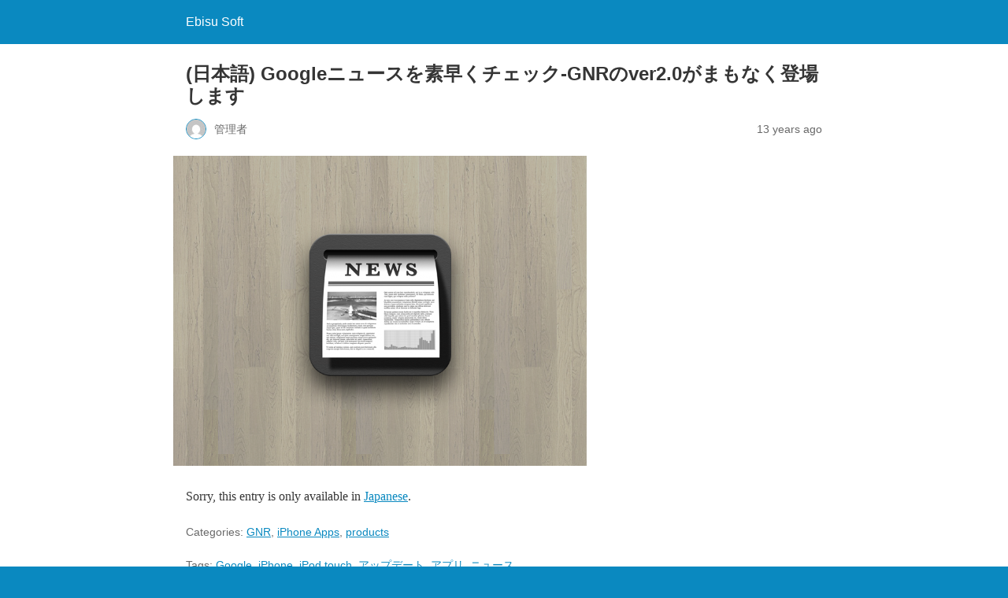

--- FILE ---
content_type: text/html; charset=utf-8
request_url: https://ebisu-soft.com/en/archives/2704?amp=1
body_size: 6093
content:
<!DOCTYPE html>
<html amp lang="en-US" data-amp-auto-lightbox-disable class=" background-fixed" transformed="self;v=1" i-amphtml-layout="" i-amphtml-no-boilerplate="">
<head><meta charset="utf-8"><meta name="viewport" content="width=device-width,minimum-scale=1"><link rel="preconnect" href="https://cdn.ampproject.org"><style amp-runtime="" i-amphtml-version="012512221826001">html{overflow-x:hidden!important}html.i-amphtml-fie{height:100%!important;width:100%!important}html:not([amp4ads]),html:not([amp4ads]) body{height:auto!important}html:not([amp4ads]) body{margin:0!important}body{-webkit-text-size-adjust:100%;-moz-text-size-adjust:100%;-ms-text-size-adjust:100%;text-size-adjust:100%}html.i-amphtml-singledoc.i-amphtml-embedded{-ms-touch-action:pan-y pinch-zoom;touch-action:pan-y pinch-zoom}html.i-amphtml-fie>body,html.i-amphtml-singledoc>body{overflow:visible!important}html.i-amphtml-fie:not(.i-amphtml-inabox)>body,html.i-amphtml-singledoc:not(.i-amphtml-inabox)>body{position:relative!important}html.i-amphtml-ios-embed-legacy>body{overflow-x:hidden!important;overflow-y:auto!important;position:absolute!important}html.i-amphtml-ios-embed{overflow-y:auto!important;position:static}#i-amphtml-wrapper{overflow-x:hidden!important;overflow-y:auto!important;position:absolute!important;top:0!important;left:0!important;right:0!important;bottom:0!important;margin:0!important;display:block!important}html.i-amphtml-ios-embed.i-amphtml-ios-overscroll,html.i-amphtml-ios-embed.i-amphtml-ios-overscroll>#i-amphtml-wrapper{-webkit-overflow-scrolling:touch!important}#i-amphtml-wrapper>body{position:relative!important;border-top:1px solid transparent!important}#i-amphtml-wrapper+body{visibility:visible}#i-amphtml-wrapper+body .i-amphtml-lightbox-element,#i-amphtml-wrapper+body[i-amphtml-lightbox]{visibility:hidden}#i-amphtml-wrapper+body[i-amphtml-lightbox] .i-amphtml-lightbox-element{visibility:visible}#i-amphtml-wrapper.i-amphtml-scroll-disabled,.i-amphtml-scroll-disabled{overflow-x:hidden!important;overflow-y:hidden!important}amp-instagram{padding:54px 0px 0px!important;background-color:#fff}amp-iframe iframe{box-sizing:border-box!important}[amp-access][amp-access-hide]{display:none}[subscriptions-dialog],body:not(.i-amphtml-subs-ready) [subscriptions-action],body:not(.i-amphtml-subs-ready) [subscriptions-section]{display:none!important}amp-experiment,amp-live-list>[update]{display:none}amp-list[resizable-children]>.i-amphtml-loading-container.amp-hidden{display:none!important}amp-list [fetch-error],amp-list[load-more] [load-more-button],amp-list[load-more] [load-more-end],amp-list[load-more] [load-more-failed],amp-list[load-more] [load-more-loading]{display:none}amp-list[diffable] div[role=list]{display:block}amp-story-page,amp-story[standalone]{min-height:1px!important;display:block!important;height:100%!important;margin:0!important;padding:0!important;overflow:hidden!important;width:100%!important}amp-story[standalone]{background-color:#000!important;position:relative!important}amp-story-page{background-color:#757575}amp-story .amp-active>div,amp-story .i-amphtml-loader-background{display:none!important}amp-story-page:not(:first-of-type):not([distance]):not([active]){transform:translateY(1000vh)!important}amp-autocomplete{position:relative!important;display:inline-block!important}amp-autocomplete>input,amp-autocomplete>textarea{padding:0.5rem;border:1px solid rgba(0,0,0,.33)}.i-amphtml-autocomplete-results,amp-autocomplete>input,amp-autocomplete>textarea{font-size:1rem;line-height:1.5rem}[amp-fx^=fly-in]{visibility:hidden}amp-script[nodom],amp-script[sandboxed]{position:fixed!important;top:0!important;width:1px!important;height:1px!important;overflow:hidden!important;visibility:hidden}
/*# sourceURL=/css/ampdoc.css*/[hidden]{display:none!important}.i-amphtml-element{display:inline-block}.i-amphtml-blurry-placeholder{transition:opacity 0.3s cubic-bezier(0.0,0.0,0.2,1)!important;pointer-events:none}[layout=nodisplay]:not(.i-amphtml-element){display:none!important}.i-amphtml-layout-fixed,[layout=fixed][width][height]:not(.i-amphtml-layout-fixed){display:inline-block;position:relative}.i-amphtml-layout-responsive,[layout=responsive][width][height]:not(.i-amphtml-layout-responsive),[width][height][heights]:not([layout]):not(.i-amphtml-layout-responsive),[width][height][sizes]:not(img):not([layout]):not(.i-amphtml-layout-responsive){display:block;position:relative}.i-amphtml-layout-intrinsic,[layout=intrinsic][width][height]:not(.i-amphtml-layout-intrinsic){display:inline-block;position:relative;max-width:100%}.i-amphtml-layout-intrinsic .i-amphtml-sizer{max-width:100%}.i-amphtml-intrinsic-sizer{max-width:100%;display:block!important}.i-amphtml-layout-container,.i-amphtml-layout-fixed-height,[layout=container],[layout=fixed-height][height]:not(.i-amphtml-layout-fixed-height){display:block;position:relative}.i-amphtml-layout-fill,.i-amphtml-layout-fill.i-amphtml-notbuilt,[layout=fill]:not(.i-amphtml-layout-fill),body noscript>*{display:block;overflow:hidden!important;position:absolute;top:0;left:0;bottom:0;right:0}body noscript>*{position:absolute!important;width:100%;height:100%;z-index:2}body noscript{display:inline!important}.i-amphtml-layout-flex-item,[layout=flex-item]:not(.i-amphtml-layout-flex-item){display:block;position:relative;-ms-flex:1 1 auto;flex:1 1 auto}.i-amphtml-layout-fluid{position:relative}.i-amphtml-layout-size-defined{overflow:hidden!important}.i-amphtml-layout-awaiting-size{position:absolute!important;top:auto!important;bottom:auto!important}i-amphtml-sizer{display:block!important}@supports (aspect-ratio:1/1){i-amphtml-sizer.i-amphtml-disable-ar{display:none!important}}.i-amphtml-blurry-placeholder,.i-amphtml-fill-content{display:block;height:0;max-height:100%;max-width:100%;min-height:100%;min-width:100%;width:0;margin:auto}.i-amphtml-layout-size-defined .i-amphtml-fill-content{position:absolute;top:0;left:0;bottom:0;right:0}.i-amphtml-replaced-content,.i-amphtml-screen-reader{padding:0!important;border:none!important}.i-amphtml-screen-reader{position:fixed!important;top:0px!important;left:0px!important;width:4px!important;height:4px!important;opacity:0!important;overflow:hidden!important;margin:0!important;display:block!important;visibility:visible!important}.i-amphtml-screen-reader~.i-amphtml-screen-reader{left:8px!important}.i-amphtml-screen-reader~.i-amphtml-screen-reader~.i-amphtml-screen-reader{left:12px!important}.i-amphtml-screen-reader~.i-amphtml-screen-reader~.i-amphtml-screen-reader~.i-amphtml-screen-reader{left:16px!important}.i-amphtml-unresolved{position:relative;overflow:hidden!important}.i-amphtml-select-disabled{-webkit-user-select:none!important;-ms-user-select:none!important;user-select:none!important}.i-amphtml-notbuilt,[layout]:not(.i-amphtml-element),[width][height][heights]:not([layout]):not(.i-amphtml-element),[width][height][sizes]:not(img):not([layout]):not(.i-amphtml-element){position:relative;overflow:hidden!important;color:transparent!important}.i-amphtml-notbuilt:not(.i-amphtml-layout-container)>*,[layout]:not([layout=container]):not(.i-amphtml-element)>*,[width][height][heights]:not([layout]):not(.i-amphtml-element)>*,[width][height][sizes]:not([layout]):not(.i-amphtml-element)>*{display:none}amp-img:not(.i-amphtml-element)[i-amphtml-ssr]>img.i-amphtml-fill-content{display:block}.i-amphtml-notbuilt:not(.i-amphtml-layout-container),[layout]:not([layout=container]):not(.i-amphtml-element),[width][height][heights]:not([layout]):not(.i-amphtml-element),[width][height][sizes]:not(img):not([layout]):not(.i-amphtml-element){color:transparent!important;line-height:0!important}.i-amphtml-ghost{visibility:hidden!important}.i-amphtml-element>[placeholder],[layout]:not(.i-amphtml-element)>[placeholder],[width][height][heights]:not([layout]):not(.i-amphtml-element)>[placeholder],[width][height][sizes]:not([layout]):not(.i-amphtml-element)>[placeholder]{display:block;line-height:normal}.i-amphtml-element>[placeholder].amp-hidden,.i-amphtml-element>[placeholder].hidden{visibility:hidden}.i-amphtml-element:not(.amp-notsupported)>[fallback],.i-amphtml-layout-container>[placeholder].amp-hidden,.i-amphtml-layout-container>[placeholder].hidden{display:none}.i-amphtml-layout-size-defined>[fallback],.i-amphtml-layout-size-defined>[placeholder]{position:absolute!important;top:0!important;left:0!important;right:0!important;bottom:0!important;z-index:1}amp-img[i-amphtml-ssr]:not(.i-amphtml-element)>[placeholder]{z-index:auto}.i-amphtml-notbuilt>[placeholder]{display:block!important}.i-amphtml-hidden-by-media-query{display:none!important}.i-amphtml-element-error{background:red!important;color:#fff!important;position:relative!important}.i-amphtml-element-error:before{content:attr(error-message)}i-amp-scroll-container,i-amphtml-scroll-container{position:absolute;top:0;left:0;right:0;bottom:0;display:block}i-amp-scroll-container.amp-active,i-amphtml-scroll-container.amp-active{overflow:auto;-webkit-overflow-scrolling:touch}.i-amphtml-loading-container{display:block!important;pointer-events:none;z-index:1}.i-amphtml-notbuilt>.i-amphtml-loading-container{display:block!important}.i-amphtml-loading-container.amp-hidden{visibility:hidden}.i-amphtml-element>[overflow]{cursor:pointer;position:relative;z-index:2;visibility:hidden;display:initial;line-height:normal}.i-amphtml-layout-size-defined>[overflow]{position:absolute}.i-amphtml-element>[overflow].amp-visible{visibility:visible}template{display:none!important}.amp-border-box,.amp-border-box *,.amp-border-box :after,.amp-border-box :before{box-sizing:border-box}amp-pixel{display:none!important}amp-analytics,amp-auto-ads,amp-story-auto-ads{position:fixed!important;top:0!important;width:1px!important;height:1px!important;overflow:hidden!important;visibility:hidden}amp-story{visibility:hidden!important}html.i-amphtml-fie>amp-analytics{position:initial!important}[visible-when-invalid]:not(.visible),form [submit-error],form [submit-success],form [submitting]{display:none}amp-accordion{display:block!important}@media (min-width:1px){:where(amp-accordion>section)>:first-child{margin:0;background-color:#efefef;padding-right:20px;border:1px solid #dfdfdf}:where(amp-accordion>section)>:last-child{margin:0}}amp-accordion>section{float:none!important}amp-accordion>section>*{float:none!important;display:block!important;overflow:hidden!important;position:relative!important}amp-accordion,amp-accordion>section{margin:0}amp-accordion:not(.i-amphtml-built)>section>:last-child{display:none!important}amp-accordion:not(.i-amphtml-built)>section[expanded]>:last-child{display:block!important}
/*# sourceURL=/css/ampshared.css*/</style><meta name="amp-to-amp-navigation" content="AMP-Redirect-To; AMP.navigateTo"><meta name="robots" content="max-image-preview:large"><meta name="generator" content="AMP Plugin v2.3.0; mode=reader; theme=legacy"><meta name="generator" content="WordPress 6.0.11"><meta name="description" content="Sorry, this entry is only available in Japanese."><meta name="robots" content="max-image-preview:large"><meta name="generator" content="All in One SEO (AIOSEO) 4.2.4 "><meta property="og:locale" content="en_US"><meta property="og:site_name" content="Ebisu Soft - Apps for iOS and Android"><meta property="og:type" content="article"><meta property="og:title" content="(日本語) Googleニュースを素早くチェック-GNRのver2.0がまもなく登場します - Ebisu Soft"><meta property="og:description" content="Sorry, this entry is only available in Japanese."><meta property="og:url" content="https://ebisu-soft.com/en/archives/2704"><meta property="article:published_time" content="2013-04-09T20:29:23+00:00"><meta property="article:modified_time" content="2013-04-09T20:30:43+00:00"><meta name="twitter:card" content="summary_large_image"><meta name="twitter:title" content="(日本語) Googleニュースを素早くチェック-GNRのver2.0がまもなく登場します - Ebisu Soft"><meta name="twitter:description" content="Sorry, this entry is only available in Japanese."><script async="" src="https://cdn.ampproject.org/v0.mjs" type="module" crossorigin="anonymous"></script><script async nomodule src="https://cdn.ampproject.org/v0.js" crossorigin="anonymous"></script><style amp-custom="">#amp-mobile-version-switcher{left:0;position:absolute;width:100%;z-index:100}#amp-mobile-version-switcher>a{background-color:#444;border:0;color:#eaeaea;display:block;font-family:-apple-system,BlinkMacSystemFont,Segoe UI,Roboto,Oxygen-Sans,Ubuntu,Cantarell,Helvetica Neue,sans-serif;font-size:16px;font-weight:600;padding:15px 0;text-align:center;text-decoration:none}#amp-mobile-version-switcher>a:active,#amp-mobile-version-switcher>a:focus,#amp-mobile-version-switcher>a:hover{text-decoration:underline}:where(.wp-block-columns.has-background){padding:1.25em 2.375em}:where(p.has-text-color:not(.has-link-color)) a{color:inherit}:root{--wp--preset--font-size--normal:16px;--wp--preset--font-size--huge:42px}html :where(.has-border-color),html :where([data-amp-original-style*=border-width]){border-style:solid}html :where(amp-img[class*=wp-image-]),html :where(amp-anim[class*=wp-image-]){height:auto;max-width:100%}:where(.wp-block-group.has-background){padding:1.25em 2.375em}amp-img.amp-wp-enforced-sizes{-o-object-fit:contain;object-fit:contain}amp-img img,amp-img noscript{image-rendering:inherit;-o-object-fit:inherit;object-fit:inherit;-o-object-position:inherit;object-position:inherit}.amp-wp-enforced-sizes{max-width:100%;margin:0 auto}html{background:#0a89c0}body{background:#fff;color:#353535;font-family:Georgia,"Times New Roman",Times,Serif;font-weight:300;line-height:1.75em}p,figure{margin:0 0 1em;padding:0}a,a:visited{color:#0a89c0}a:hover,a:active,a:focus{color:#353535}.amp-wp-meta,.amp-wp-header div,.amp-wp-title,.amp-wp-tax-category,.amp-wp-tax-tag,.amp-wp-footer p,.back-to-top{font-family:-apple-system,BlinkMacSystemFont,"Segoe UI","Roboto","Oxygen-Sans","Ubuntu","Cantarell","Helvetica Neue",sans-serif}.amp-wp-header{background-color:#0a89c0}.amp-wp-header div{color:#fff;font-size:1em;font-weight:400;margin:0 auto;max-width:calc(840px - 32px);padding:.875em 16px;position:relative}.amp-wp-header a{color:#fff;text-decoration:none}.amp-wp-article{color:#353535;font-weight:400;margin:1.5em auto;max-width:840px;overflow-wrap:break-word;word-wrap:break-word}.amp-wp-article-header{align-items:center;align-content:stretch;display:flex;flex-wrap:wrap;justify-content:space-between;margin:1.5em 16px 0}.amp-wp-title{color:#353535;display:block;flex:1 0 100%;font-weight:900;margin:0 0 .625em;width:100%}.amp-wp-meta{color:#696969;display:inline-block;flex:2 1 50%;font-size:.875em;line-height:1.5em;margin:0 0 1.5em;padding:0}.amp-wp-article-header .amp-wp-meta:last-of-type{text-align:right}.amp-wp-article-header .amp-wp-meta:first-of-type{text-align:left}.amp-wp-byline amp-img,.amp-wp-byline .amp-wp-author{display:inline-block;vertical-align:middle}.amp-wp-byline amp-img{border:1px solid #0a89c0;border-radius:50%;position:relative;margin-right:6px}.amp-wp-posted-on{text-align:right}.amp-wp-article-featured-image{margin:0 0 1em}.amp-wp-article-featured-image amp-img{margin:0 auto}.amp-wp-article-content{margin:0 16px}.amp-wp-article-content .wp-caption{max-width:100%}.amp-wp-article-content amp-img{margin:0 auto}.wp-caption{padding:0}.amp-wp-article-footer .amp-wp-meta{display:block}.amp-wp-tax-category,.amp-wp-tax-tag{color:#696969;font-size:.875em;line-height:1.5em;margin:1.5em 16px}.amp-wp-footer{border-top:1px solid #c2c2c2;margin:calc(1.5em - 1px) 0 0}.amp-wp-footer div{margin:0 auto;max-width:calc(840px - 32px);padding:1.25em 16px 1.25em;position:relative}.amp-wp-footer h2{font-size:1em;line-height:1.375em;margin:0 0 .5em}.amp-wp-footer p{color:#696969;font-size:.8em;line-height:1.5em;margin:0 85px 0 0}.amp-wp-footer a{text-decoration:none}.back-to-top{bottom:1.275em;font-size:.8em;font-weight:600;line-height:2em;position:absolute;right:16px}

/*# sourceURL=amp-custom.css */</style><link rel="canonical" href="https://ebisu-soft.com/en/archives/2704"><title>(日本語) Googleニュースを素早くチェック-GNRのver2.0がまもなく登場します - Ebisu Soft</title><script type="application/ld+json" class="aioseo-schema">{"@context":"https://schema.org","@graph":[{"@type":"WebSite","@id":"https://ebisu-soft.com/en/#website","url":"https://ebisu-soft.com/en/","name":"Ebisu Soft","description":"Apps for iOS and Android","inLanguage":"en-US","publisher":{"@id":"https://ebisu-soft.com/en/#organization"}},{"@type":"Organization","@id":"https://ebisu-soft.com/en/#organization","name":"Ebisu Soft","url":"https://ebisu-soft.com/en/"},{"@type":"BreadcrumbList","@id":"https://ebisu-soft.com/en/archives/2704#breadcrumblist","itemListElement":[{"@type":"ListItem","@id":"https://ebisu-soft.com/en/#listItem","position":1,"item":{"@type":"WebPage","@id":"https://ebisu-soft.com/en/","name":"\u30db\u30fc\u30e0","description":"\u30b7\u30d5\u30c8\u52e4\u52d9\u306e\u65b9\u306b\u6700\u9069\u306a\u30b7\u30f3\u30d7\u30eb\u306a\u30ab\u30ec\u30f3\u30c0\u30fc\u30a2\u30d7\u30ea\u3002 \u30d1\u30d1\u30c3\u3068\u30ef\u30f3\u30bf\u30c3\u30d7\u3067\u30b7\u30d5\u30c8\u767b\u9332\u3001\u3055\u3055\u3063\u3068\u4e88\u5b9a\u3092\u78ba\u8a8d\u3002 \u7121\u6599\u3067\u304a\u4f7f\u3044\u3044\u305f\u3060\u3051\u307e\u3059\u3002","url":"https://ebisu-soft.com/en/"}}]},{"@type":"Person","@id":"https://ebisu-soft.com/en/archives/author/naokunk#author","url":"https://ebisu-soft.com/en/archives/author/naokunk","name":"\u7ba1\u7406\u8005","image":{"@type":"ImageObject","@id":"https://ebisu-soft.com/en/archives/2704#authorImage","url":"https://secure.gravatar.com/avatar/ef5a419f220fe7eef2c48f8aa0c632db?s=96\u0026d=mm\u0026r=g","width":96,"height":96,"caption":"\u7ba1\u7406\u8005"}},{"@type":"WebPage","@id":"https://ebisu-soft.com/en/archives/2704#webpage","url":"https://ebisu-soft.com/en/archives/2704","name":"(\u65e5\u672c\u8a9e) Google\u30cb\u30e5\u30fc\u30b9\u3092\u7d20\u65e9\u304f\u30c1\u30a7\u30c3\u30af-GNR\u306ever2.0\u304c\u307e\u3082\u306a\u304f\u767b\u5834\u3057\u307e\u3059 - Ebisu Soft","description":"Sorry, this entry is only available in Japanese.","inLanguage":"en-US","isPartOf":{"@id":"https://ebisu-soft.com/en/#website"},"breadcrumb":{"@id":"https://ebisu-soft.com/en/archives/2704#breadcrumblist"},"author":"https://ebisu-soft.com/en/archives/author/naokunk#author","creator":"https://ebisu-soft.com/en/archives/author/naokunk#author","image":{"@type":"ImageObject","@id":"https://ebisu-soft.com/en/#mainImage","url":"https://ebisu-soft.com/wp/wp-content/uploads/GNR_icon.png","width":800,"height":600},"primaryImageOfPage":{"@id":"https://ebisu-soft.com/en/archives/2704#mainImage"},"datePublished":"2013-04-09T20:29:23+09:00","dateModified":"2013-04-09T20:30:43+09:00"},{"@type":"BlogPosting","@id":"https://ebisu-soft.com/en/archives/2704#blogposting","name":"(\u65e5\u672c\u8a9e) Google\u30cb\u30e5\u30fc\u30b9\u3092\u7d20\u65e9\u304f\u30c1\u30a7\u30c3\u30af-GNR\u306ever2.0\u304c\u307e\u3082\u306a\u304f\u767b\u5834\u3057\u307e\u3059 - Ebisu Soft","description":"Sorry, this entry is only available in Japanese.","inLanguage":"en-US","headline":"(\u65e5\u672c\u8a9e) Google\u30cb\u30e5\u30fc\u30b9\u3092\u7d20\u65e9\u304f\u30c1\u30a7\u30c3\u30af-GNR\u306ever2.0\u304c\u307e\u3082\u306a\u304f\u767b\u5834\u3057\u307e\u3059","author":{"@id":"https://ebisu-soft.com/en/archives/author/naokunk#author"},"publisher":{"@id":"https://ebisu-soft.com/en/#organization"},"datePublished":"2013-04-09T20:29:23+09:00","dateModified":"2013-04-09T20:30:43+09:00","articleSection":"GNR, iPhone Apps, products, Google, iPhone, iPod touch, \u30a2\u30c3\u30d7\u30c7\u30fc\u30c8, \u30a2\u30d7\u30ea, \u30cb\u30e5\u30fc\u30b9","mainEntityOfPage":{"@id":"https://ebisu-soft.com/en/archives/2704#webpage"},"isPartOf":{"@id":"https://ebisu-soft.com/en/archives/2704#webpage"},"image":{"@type":"ImageObject","@id":"https://ebisu-soft.com/en/#articleImage","url":"https://ebisu-soft.com/wp/wp-content/uploads/GNR_icon.png","width":800,"height":600}}]}</script></head>

<body class="">

<header id="top" class="amp-wp-header">
	<div>
		<a href="https://ebisu-soft.com/en/?amp=1">
									<span class="amp-site-title">
				Ebisu Soft			</span>
		</a>
	</div>
</header>

<article class="amp-wp-article">
	<header class="amp-wp-article-header">
		<h1 class="amp-wp-title">(日本語) Googleニュースを素早くチェック-GNRのver2.0がまもなく登場します</h1>
			<div class="amp-wp-meta amp-wp-byline">
					<amp-img src="https://secure.gravatar.com/avatar/ef5a419f220fe7eef2c48f8aa0c632db?s=24&amp;d=mm&amp;r=g" alt="管理者" width="24" height="24" layout="fixed" class="i-amphtml-layout-fixed i-amphtml-layout-size-defined" style="width:24px;height:24px" i-amphtml-layout="fixed"></amp-img>
				<span class="amp-wp-author author vcard">管理者</span>
	</div>
<div class="amp-wp-meta amp-wp-posted-on">
	<time datetime="2013-04-10T05:29:23+00:00">
		13 years ago	</time>
</div>
	</header>

	<figure class="amp-wp-article-featured-image wp-caption">
	<amp-img width="525" height="394" src="https://ebisu-soft.com/wp/wp-content/uploads/GNR_icon.png" class="attachment-large size-large wp-post-image amp-wp-enforced-sizes i-amphtml-layout-intrinsic i-amphtml-layout-size-defined" alt="" srcset="https://ebisu-soft.com/wp/wp-content/uploads/GNR_icon.png 800w, https://ebisu-soft.com/wp/wp-content/uploads/GNR_icon-300x225.png 300w" sizes="100vw" data-hero-candidate="" layout="intrinsic" disable-inline-width="" data-hero i-amphtml-ssr i-amphtml-layout="intrinsic"><i-amphtml-sizer slot="i-amphtml-svc" class="i-amphtml-sizer"><img alt="" aria-hidden="true" class="i-amphtml-intrinsic-sizer" role="presentation" src="[data-uri]"></i-amphtml-sizer><img class="i-amphtml-fill-content i-amphtml-replaced-content" decoding="async" loading="lazy" alt="" src="https://ebisu-soft.com/wp/wp-content/uploads/GNR_icon.png" srcset="https://ebisu-soft.com/wp/wp-content/uploads/GNR_icon.png 800w, https://ebisu-soft.com/wp/wp-content/uploads/GNR_icon-300x225.png 300w" sizes="100vw"></amp-img>	</figure>

	<div class="amp-wp-article-content">
		<p class="qtranxs-available-languages-message qtranxs-available-languages-message-en">Sorry, this entry is only available in <a href="https://ebisu-soft.com/ja/archives/2704?amp=1" class="qtranxs-available-language-link qtranxs-available-language-link-ja" title="日本語">Japanese</a>.</p>
	</div>

	<footer class="amp-wp-article-footer">
			<div class="amp-wp-meta amp-wp-tax-category">
		Categories: <a href="https://ebisu-soft.com/en/archives/category/products/iphone-apps/gnr?amp=1" rel="category tag">GNR</a>, <a href="https://ebisu-soft.com/en/archives/category/products/iphone-apps?amp=1" rel="category tag">iPhone Apps</a>, <a href="https://ebisu-soft.com/en/archives/category/products?amp=1" rel="category tag">products</a>	</div>

	<div class="amp-wp-meta amp-wp-tax-tag">
		Tags: <a href="https://ebisu-soft.com/en/archives/tag/google?amp=1" rel="tag">Google</a>, <a href="https://ebisu-soft.com/en/archives/tag/iphone?amp=1" rel="tag">iPhone</a>, <a href="https://ebisu-soft.com/en/archives/tag/ipod-touch?amp=1" rel="tag">iPod touch</a>, <a href="https://ebisu-soft.com/en/archives/tag/%e3%82%a2%e3%83%83%e3%83%97%e3%83%87%e3%83%bc%e3%83%88?amp=1" rel="tag">アップデート</a>, <a href="https://ebisu-soft.com/en/archives/tag/%e3%82%a2%e3%83%97%e3%83%aa?amp=1" rel="tag">アプリ</a>, <a href="https://ebisu-soft.com/en/archives/tag/%e3%83%8b%e3%83%a5%e3%83%bc%e3%82%b9?amp=1" rel="tag">ニュース</a>	</div>
	</footer>
</article>

<footer class="amp-wp-footer">
	<div>
		<h2>Ebisu Soft</h2>
		<a href="#top" class="back-to-top">Back to top</a>
	</div>
</footer>


		<div id="amp-mobile-version-switcher">
			<a rel="nofollow" href="https://ebisu-soft.com/en/archives/2704?noamp=mobile">
				Exit mobile version			</a>
		</div>

				

</body></html>
